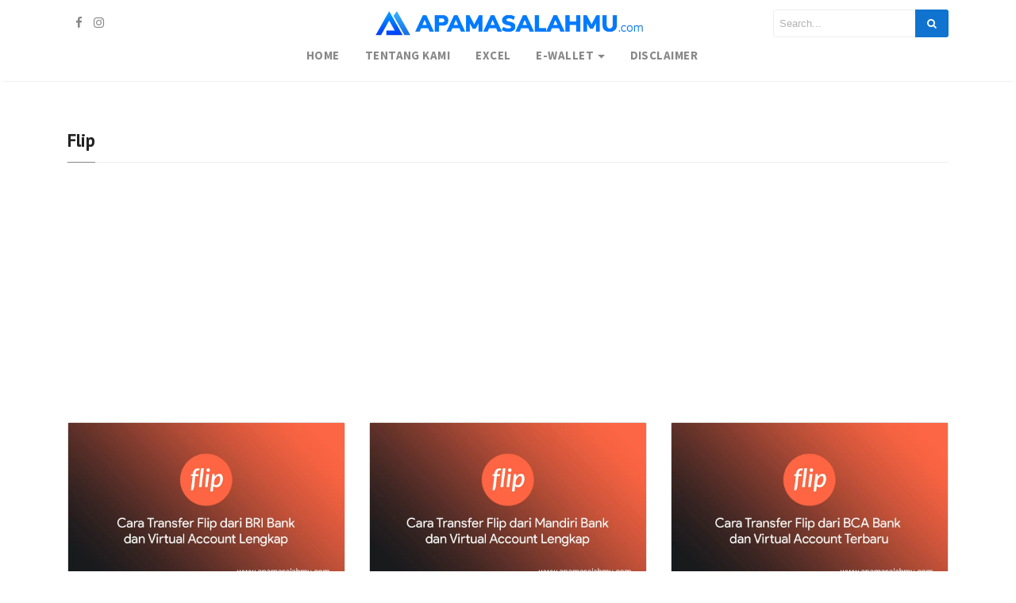

--- FILE ---
content_type: text/html; charset=UTF-8
request_url: https://www.apamasalahmu.com/tag/flip/
body_size: 14228
content:
<!DOCTYPE html>
<html lang="en-US" prefix="og: https://ogp.me/ns#">
<head>
<meta charset="UTF-8">
<meta name="viewport" content="width=device-width, initial-scale=1">
<link rel="pingback" href="https://www.apamasalahmu.com/xmlrpc.php">
   
    <style>
        #wpadminbar #wp-admin-bar-p404_free_top_button .ab-icon:before {
            content: "\f103";
            color: red;
            top: 2px;
        }
    </style>
	<style>img:is([sizes="auto" i], [sizes^="auto," i]) { contain-intrinsic-size: 3000px 1500px }</style>
	<meta name="description" content="Semua Solusi ada disini" />

<!-- Search Engine Optimization by Rank Math - https://rankmath.com/ -->
<title>flip Archives - Apa Masalahmu</title>
<meta name="robots" content="index, follow, max-snippet:-1, max-video-preview:-1, max-image-preview:large"/>
<link rel="canonical" href="https://www.apamasalahmu.com/tag/flip/" />
<meta property="og:locale" content="en_US" />
<meta property="og:type" content="article" />
<meta property="og:title" content="flip Archives - Apa Masalahmu" />
<meta property="og:url" content="https://www.apamasalahmu.com/tag/flip/" />
<meta property="og:site_name" content="Apa Masalahmu" />
<meta name="twitter:card" content="summary_large_image" />
<meta name="twitter:title" content="flip Archives - Apa Masalahmu" />
<meta name="twitter:label1" content="Posts" />
<meta name="twitter:data1" content="6" />
<script type="application/ld+json" class="rank-math-schema">{"@context":"https://schema.org","@graph":[{"@type":"Person","@id":"https://www.apamasalahmu.com/#person","name":"Apa Masalahmu","image":{"@type":"ImageObject","@id":"https://www.apamasalahmu.com/#logo","url":"https://apamasalahmu.com/wp-content/uploads/2021/01/cropped-logo-small.jpg","contentUrl":"https://apamasalahmu.com/wp-content/uploads/2021/01/cropped-logo-small.jpg","caption":"Apa Masalahmu","inLanguage":"en-US","width":"512","height":"512"}},{"@type":"WebSite","@id":"https://www.apamasalahmu.com/#website","url":"https://www.apamasalahmu.com","name":"Apa Masalahmu","publisher":{"@id":"https://www.apamasalahmu.com/#person"},"inLanguage":"en-US"},{"@type":"CollectionPage","@id":"https://www.apamasalahmu.com/tag/flip/#webpage","url":"https://www.apamasalahmu.com/tag/flip/","name":"flip Archives - Apa Masalahmu","isPartOf":{"@id":"https://www.apamasalahmu.com/#website"},"inLanguage":"en-US"}]}</script>
<!-- /Rank Math WordPress SEO plugin -->

<link rel='dns-prefetch' href='//maxcdn.bootstrapcdn.com' />
<link rel='dns-prefetch' href='//fonts.googleapis.com' />
<link rel="alternate" type="application/rss+xml" title="Apa Masalahmu &raquo; Feed" href="https://www.apamasalahmu.com/feed/" />
<link rel="alternate" type="application/rss+xml" title="Apa Masalahmu &raquo; Comments Feed" href="https://www.apamasalahmu.com/comments/feed/" />
<link rel="alternate" type="application/rss+xml" title="Apa Masalahmu &raquo; flip Tag Feed" href="https://www.apamasalahmu.com/tag/flip/feed/" />
<script type="text/javascript">
/* <![CDATA[ */
window._wpemojiSettings = {"baseUrl":"https:\/\/s.w.org\/images\/core\/emoji\/15.0.3\/72x72\/","ext":".png","svgUrl":"https:\/\/s.w.org\/images\/core\/emoji\/15.0.3\/svg\/","svgExt":".svg","source":{"concatemoji":"https:\/\/www.apamasalahmu.com\/wp-includes\/js\/wp-emoji-release.min.js?ver=6.7.4"}};
/*! This file is auto-generated */
!function(i,n){var o,s,e;function c(e){try{var t={supportTests:e,timestamp:(new Date).valueOf()};sessionStorage.setItem(o,JSON.stringify(t))}catch(e){}}function p(e,t,n){e.clearRect(0,0,e.canvas.width,e.canvas.height),e.fillText(t,0,0);var t=new Uint32Array(e.getImageData(0,0,e.canvas.width,e.canvas.height).data),r=(e.clearRect(0,0,e.canvas.width,e.canvas.height),e.fillText(n,0,0),new Uint32Array(e.getImageData(0,0,e.canvas.width,e.canvas.height).data));return t.every(function(e,t){return e===r[t]})}function u(e,t,n){switch(t){case"flag":return n(e,"\ud83c\udff3\ufe0f\u200d\u26a7\ufe0f","\ud83c\udff3\ufe0f\u200b\u26a7\ufe0f")?!1:!n(e,"\ud83c\uddfa\ud83c\uddf3","\ud83c\uddfa\u200b\ud83c\uddf3")&&!n(e,"\ud83c\udff4\udb40\udc67\udb40\udc62\udb40\udc65\udb40\udc6e\udb40\udc67\udb40\udc7f","\ud83c\udff4\u200b\udb40\udc67\u200b\udb40\udc62\u200b\udb40\udc65\u200b\udb40\udc6e\u200b\udb40\udc67\u200b\udb40\udc7f");case"emoji":return!n(e,"\ud83d\udc26\u200d\u2b1b","\ud83d\udc26\u200b\u2b1b")}return!1}function f(e,t,n){var r="undefined"!=typeof WorkerGlobalScope&&self instanceof WorkerGlobalScope?new OffscreenCanvas(300,150):i.createElement("canvas"),a=r.getContext("2d",{willReadFrequently:!0}),o=(a.textBaseline="top",a.font="600 32px Arial",{});return e.forEach(function(e){o[e]=t(a,e,n)}),o}function t(e){var t=i.createElement("script");t.src=e,t.defer=!0,i.head.appendChild(t)}"undefined"!=typeof Promise&&(o="wpEmojiSettingsSupports",s=["flag","emoji"],n.supports={everything:!0,everythingExceptFlag:!0},e=new Promise(function(e){i.addEventListener("DOMContentLoaded",e,{once:!0})}),new Promise(function(t){var n=function(){try{var e=JSON.parse(sessionStorage.getItem(o));if("object"==typeof e&&"number"==typeof e.timestamp&&(new Date).valueOf()<e.timestamp+604800&&"object"==typeof e.supportTests)return e.supportTests}catch(e){}return null}();if(!n){if("undefined"!=typeof Worker&&"undefined"!=typeof OffscreenCanvas&&"undefined"!=typeof URL&&URL.createObjectURL&&"undefined"!=typeof Blob)try{var e="postMessage("+f.toString()+"("+[JSON.stringify(s),u.toString(),p.toString()].join(",")+"));",r=new Blob([e],{type:"text/javascript"}),a=new Worker(URL.createObjectURL(r),{name:"wpTestEmojiSupports"});return void(a.onmessage=function(e){c(n=e.data),a.terminate(),t(n)})}catch(e){}c(n=f(s,u,p))}t(n)}).then(function(e){for(var t in e)n.supports[t]=e[t],n.supports.everything=n.supports.everything&&n.supports[t],"flag"!==t&&(n.supports.everythingExceptFlag=n.supports.everythingExceptFlag&&n.supports[t]);n.supports.everythingExceptFlag=n.supports.everythingExceptFlag&&!n.supports.flag,n.DOMReady=!1,n.readyCallback=function(){n.DOMReady=!0}}).then(function(){return e}).then(function(){var e;n.supports.everything||(n.readyCallback(),(e=n.source||{}).concatemoji?t(e.concatemoji):e.wpemoji&&e.twemoji&&(t(e.twemoji),t(e.wpemoji)))}))}((window,document),window._wpemojiSettings);
/* ]]> */
</script>
<style id='wp-emoji-styles-inline-css' type='text/css'>

	img.wp-smiley, img.emoji {
		display: inline !important;
		border: none !important;
		box-shadow: none !important;
		height: 1em !important;
		width: 1em !important;
		margin: 0 0.07em !important;
		vertical-align: -0.1em !important;
		background: none !important;
		padding: 0 !important;
	}
</style>
<link rel='stylesheet' id='wp-block-library-css' href='https://www.apamasalahmu.com/wp-includes/css/dist/block-library/style.min.css?ver=6.7.4' type='text/css' media='all' />
<style id='wp-block-library-theme-inline-css' type='text/css'>
.wp-block-audio :where(figcaption){color:#555;font-size:13px;text-align:center}.is-dark-theme .wp-block-audio :where(figcaption){color:#ffffffa6}.wp-block-audio{margin:0 0 1em}.wp-block-code{border:1px solid #ccc;border-radius:4px;font-family:Menlo,Consolas,monaco,monospace;padding:.8em 1em}.wp-block-embed :where(figcaption){color:#555;font-size:13px;text-align:center}.is-dark-theme .wp-block-embed :where(figcaption){color:#ffffffa6}.wp-block-embed{margin:0 0 1em}.blocks-gallery-caption{color:#555;font-size:13px;text-align:center}.is-dark-theme .blocks-gallery-caption{color:#ffffffa6}:root :where(.wp-block-image figcaption){color:#555;font-size:13px;text-align:center}.is-dark-theme :root :where(.wp-block-image figcaption){color:#ffffffa6}.wp-block-image{margin:0 0 1em}.wp-block-pullquote{border-bottom:4px solid;border-top:4px solid;color:currentColor;margin-bottom:1.75em}.wp-block-pullquote cite,.wp-block-pullquote footer,.wp-block-pullquote__citation{color:currentColor;font-size:.8125em;font-style:normal;text-transform:uppercase}.wp-block-quote{border-left:.25em solid;margin:0 0 1.75em;padding-left:1em}.wp-block-quote cite,.wp-block-quote footer{color:currentColor;font-size:.8125em;font-style:normal;position:relative}.wp-block-quote:where(.has-text-align-right){border-left:none;border-right:.25em solid;padding-left:0;padding-right:1em}.wp-block-quote:where(.has-text-align-center){border:none;padding-left:0}.wp-block-quote.is-large,.wp-block-quote.is-style-large,.wp-block-quote:where(.is-style-plain){border:none}.wp-block-search .wp-block-search__label{font-weight:700}.wp-block-search__button{border:1px solid #ccc;padding:.375em .625em}:where(.wp-block-group.has-background){padding:1.25em 2.375em}.wp-block-separator.has-css-opacity{opacity:.4}.wp-block-separator{border:none;border-bottom:2px solid;margin-left:auto;margin-right:auto}.wp-block-separator.has-alpha-channel-opacity{opacity:1}.wp-block-separator:not(.is-style-wide):not(.is-style-dots){width:100px}.wp-block-separator.has-background:not(.is-style-dots){border-bottom:none;height:1px}.wp-block-separator.has-background:not(.is-style-wide):not(.is-style-dots){height:2px}.wp-block-table{margin:0 0 1em}.wp-block-table td,.wp-block-table th{word-break:normal}.wp-block-table :where(figcaption){color:#555;font-size:13px;text-align:center}.is-dark-theme .wp-block-table :where(figcaption){color:#ffffffa6}.wp-block-video :where(figcaption){color:#555;font-size:13px;text-align:center}.is-dark-theme .wp-block-video :where(figcaption){color:#ffffffa6}.wp-block-video{margin:0 0 1em}:root :where(.wp-block-template-part.has-background){margin-bottom:0;margin-top:0;padding:1.25em 2.375em}
</style>
<style id='classic-theme-styles-inline-css' type='text/css'>
/*! This file is auto-generated */
.wp-block-button__link{color:#fff;background-color:#32373c;border-radius:9999px;box-shadow:none;text-decoration:none;padding:calc(.667em + 2px) calc(1.333em + 2px);font-size:1.125em}.wp-block-file__button{background:#32373c;color:#fff;text-decoration:none}
</style>
<style id='global-styles-inline-css' type='text/css'>
:root{--wp--preset--aspect-ratio--square: 1;--wp--preset--aspect-ratio--4-3: 4/3;--wp--preset--aspect-ratio--3-4: 3/4;--wp--preset--aspect-ratio--3-2: 3/2;--wp--preset--aspect-ratio--2-3: 2/3;--wp--preset--aspect-ratio--16-9: 16/9;--wp--preset--aspect-ratio--9-16: 9/16;--wp--preset--color--black: #000000;--wp--preset--color--cyan-bluish-gray: #abb8c3;--wp--preset--color--white: #ffffff;--wp--preset--color--pale-pink: #f78da7;--wp--preset--color--vivid-red: #cf2e2e;--wp--preset--color--luminous-vivid-orange: #ff6900;--wp--preset--color--luminous-vivid-amber: #fcb900;--wp--preset--color--light-green-cyan: #7bdcb5;--wp--preset--color--vivid-green-cyan: #00d084;--wp--preset--color--pale-cyan-blue: #8ed1fc;--wp--preset--color--vivid-cyan-blue: #0693e3;--wp--preset--color--vivid-purple: #9b51e0;--wp--preset--gradient--vivid-cyan-blue-to-vivid-purple: linear-gradient(135deg,rgba(6,147,227,1) 0%,rgb(155,81,224) 100%);--wp--preset--gradient--light-green-cyan-to-vivid-green-cyan: linear-gradient(135deg,rgb(122,220,180) 0%,rgb(0,208,130) 100%);--wp--preset--gradient--luminous-vivid-amber-to-luminous-vivid-orange: linear-gradient(135deg,rgba(252,185,0,1) 0%,rgba(255,105,0,1) 100%);--wp--preset--gradient--luminous-vivid-orange-to-vivid-red: linear-gradient(135deg,rgba(255,105,0,1) 0%,rgb(207,46,46) 100%);--wp--preset--gradient--very-light-gray-to-cyan-bluish-gray: linear-gradient(135deg,rgb(238,238,238) 0%,rgb(169,184,195) 100%);--wp--preset--gradient--cool-to-warm-spectrum: linear-gradient(135deg,rgb(74,234,220) 0%,rgb(151,120,209) 20%,rgb(207,42,186) 40%,rgb(238,44,130) 60%,rgb(251,105,98) 80%,rgb(254,248,76) 100%);--wp--preset--gradient--blush-light-purple: linear-gradient(135deg,rgb(255,206,236) 0%,rgb(152,150,240) 100%);--wp--preset--gradient--blush-bordeaux: linear-gradient(135deg,rgb(254,205,165) 0%,rgb(254,45,45) 50%,rgb(107,0,62) 100%);--wp--preset--gradient--luminous-dusk: linear-gradient(135deg,rgb(255,203,112) 0%,rgb(199,81,192) 50%,rgb(65,88,208) 100%);--wp--preset--gradient--pale-ocean: linear-gradient(135deg,rgb(255,245,203) 0%,rgb(182,227,212) 50%,rgb(51,167,181) 100%);--wp--preset--gradient--electric-grass: linear-gradient(135deg,rgb(202,248,128) 0%,rgb(113,206,126) 100%);--wp--preset--gradient--midnight: linear-gradient(135deg,rgb(2,3,129) 0%,rgb(40,116,252) 100%);--wp--preset--font-size--small: 13px;--wp--preset--font-size--medium: 20px;--wp--preset--font-size--large: 36px;--wp--preset--font-size--x-large: 42px;--wp--preset--spacing--20: 0.44rem;--wp--preset--spacing--30: 0.67rem;--wp--preset--spacing--40: 1rem;--wp--preset--spacing--50: 1.5rem;--wp--preset--spacing--60: 2.25rem;--wp--preset--spacing--70: 3.38rem;--wp--preset--spacing--80: 5.06rem;--wp--preset--shadow--natural: 6px 6px 9px rgba(0, 0, 0, 0.2);--wp--preset--shadow--deep: 12px 12px 50px rgba(0, 0, 0, 0.4);--wp--preset--shadow--sharp: 6px 6px 0px rgba(0, 0, 0, 0.2);--wp--preset--shadow--outlined: 6px 6px 0px -3px rgba(255, 255, 255, 1), 6px 6px rgba(0, 0, 0, 1);--wp--preset--shadow--crisp: 6px 6px 0px rgba(0, 0, 0, 1);}:where(.is-layout-flex){gap: 0.5em;}:where(.is-layout-grid){gap: 0.5em;}body .is-layout-flex{display: flex;}.is-layout-flex{flex-wrap: wrap;align-items: center;}.is-layout-flex > :is(*, div){margin: 0;}body .is-layout-grid{display: grid;}.is-layout-grid > :is(*, div){margin: 0;}:where(.wp-block-columns.is-layout-flex){gap: 2em;}:where(.wp-block-columns.is-layout-grid){gap: 2em;}:where(.wp-block-post-template.is-layout-flex){gap: 1.25em;}:where(.wp-block-post-template.is-layout-grid){gap: 1.25em;}.has-black-color{color: var(--wp--preset--color--black) !important;}.has-cyan-bluish-gray-color{color: var(--wp--preset--color--cyan-bluish-gray) !important;}.has-white-color{color: var(--wp--preset--color--white) !important;}.has-pale-pink-color{color: var(--wp--preset--color--pale-pink) !important;}.has-vivid-red-color{color: var(--wp--preset--color--vivid-red) !important;}.has-luminous-vivid-orange-color{color: var(--wp--preset--color--luminous-vivid-orange) !important;}.has-luminous-vivid-amber-color{color: var(--wp--preset--color--luminous-vivid-amber) !important;}.has-light-green-cyan-color{color: var(--wp--preset--color--light-green-cyan) !important;}.has-vivid-green-cyan-color{color: var(--wp--preset--color--vivid-green-cyan) !important;}.has-pale-cyan-blue-color{color: var(--wp--preset--color--pale-cyan-blue) !important;}.has-vivid-cyan-blue-color{color: var(--wp--preset--color--vivid-cyan-blue) !important;}.has-vivid-purple-color{color: var(--wp--preset--color--vivid-purple) !important;}.has-black-background-color{background-color: var(--wp--preset--color--black) !important;}.has-cyan-bluish-gray-background-color{background-color: var(--wp--preset--color--cyan-bluish-gray) !important;}.has-white-background-color{background-color: var(--wp--preset--color--white) !important;}.has-pale-pink-background-color{background-color: var(--wp--preset--color--pale-pink) !important;}.has-vivid-red-background-color{background-color: var(--wp--preset--color--vivid-red) !important;}.has-luminous-vivid-orange-background-color{background-color: var(--wp--preset--color--luminous-vivid-orange) !important;}.has-luminous-vivid-amber-background-color{background-color: var(--wp--preset--color--luminous-vivid-amber) !important;}.has-light-green-cyan-background-color{background-color: var(--wp--preset--color--light-green-cyan) !important;}.has-vivid-green-cyan-background-color{background-color: var(--wp--preset--color--vivid-green-cyan) !important;}.has-pale-cyan-blue-background-color{background-color: var(--wp--preset--color--pale-cyan-blue) !important;}.has-vivid-cyan-blue-background-color{background-color: var(--wp--preset--color--vivid-cyan-blue) !important;}.has-vivid-purple-background-color{background-color: var(--wp--preset--color--vivid-purple) !important;}.has-black-border-color{border-color: var(--wp--preset--color--black) !important;}.has-cyan-bluish-gray-border-color{border-color: var(--wp--preset--color--cyan-bluish-gray) !important;}.has-white-border-color{border-color: var(--wp--preset--color--white) !important;}.has-pale-pink-border-color{border-color: var(--wp--preset--color--pale-pink) !important;}.has-vivid-red-border-color{border-color: var(--wp--preset--color--vivid-red) !important;}.has-luminous-vivid-orange-border-color{border-color: var(--wp--preset--color--luminous-vivid-orange) !important;}.has-luminous-vivid-amber-border-color{border-color: var(--wp--preset--color--luminous-vivid-amber) !important;}.has-light-green-cyan-border-color{border-color: var(--wp--preset--color--light-green-cyan) !important;}.has-vivid-green-cyan-border-color{border-color: var(--wp--preset--color--vivid-green-cyan) !important;}.has-pale-cyan-blue-border-color{border-color: var(--wp--preset--color--pale-cyan-blue) !important;}.has-vivid-cyan-blue-border-color{border-color: var(--wp--preset--color--vivid-cyan-blue) !important;}.has-vivid-purple-border-color{border-color: var(--wp--preset--color--vivid-purple) !important;}.has-vivid-cyan-blue-to-vivid-purple-gradient-background{background: var(--wp--preset--gradient--vivid-cyan-blue-to-vivid-purple) !important;}.has-light-green-cyan-to-vivid-green-cyan-gradient-background{background: var(--wp--preset--gradient--light-green-cyan-to-vivid-green-cyan) !important;}.has-luminous-vivid-amber-to-luminous-vivid-orange-gradient-background{background: var(--wp--preset--gradient--luminous-vivid-amber-to-luminous-vivid-orange) !important;}.has-luminous-vivid-orange-to-vivid-red-gradient-background{background: var(--wp--preset--gradient--luminous-vivid-orange-to-vivid-red) !important;}.has-very-light-gray-to-cyan-bluish-gray-gradient-background{background: var(--wp--preset--gradient--very-light-gray-to-cyan-bluish-gray) !important;}.has-cool-to-warm-spectrum-gradient-background{background: var(--wp--preset--gradient--cool-to-warm-spectrum) !important;}.has-blush-light-purple-gradient-background{background: var(--wp--preset--gradient--blush-light-purple) !important;}.has-blush-bordeaux-gradient-background{background: var(--wp--preset--gradient--blush-bordeaux) !important;}.has-luminous-dusk-gradient-background{background: var(--wp--preset--gradient--luminous-dusk) !important;}.has-pale-ocean-gradient-background{background: var(--wp--preset--gradient--pale-ocean) !important;}.has-electric-grass-gradient-background{background: var(--wp--preset--gradient--electric-grass) !important;}.has-midnight-gradient-background{background: var(--wp--preset--gradient--midnight) !important;}.has-small-font-size{font-size: var(--wp--preset--font-size--small) !important;}.has-medium-font-size{font-size: var(--wp--preset--font-size--medium) !important;}.has-large-font-size{font-size: var(--wp--preset--font-size--large) !important;}.has-x-large-font-size{font-size: var(--wp--preset--font-size--x-large) !important;}
:where(.wp-block-post-template.is-layout-flex){gap: 1.25em;}:where(.wp-block-post-template.is-layout-grid){gap: 1.25em;}
:where(.wp-block-columns.is-layout-flex){gap: 2em;}:where(.wp-block-columns.is-layout-grid){gap: 2em;}
:root :where(.wp-block-pullquote){font-size: 1.5em;line-height: 1.6;}
</style>
<link rel='stylesheet' id='toc-screen-css' href='https://www.apamasalahmu.com/wp-content/plugins/table-of-contents-plus/screen.min.css?ver=2411.1' type='text/css' media='all' />
<link rel='stylesheet' id='bootstrap4-css' href='https://www.apamasalahmu.com/wp-content/themes/mediumish/assets/css/bootstrap.min.css' type='text/css' media='all' />
<link rel='stylesheet' id='fontawesome-css' href='https://maxcdn.bootstrapcdn.com/font-awesome/4.7.0/css/font-awesome.min.css' type='text/css' media='all' />
<link rel='stylesheet' id='mediumish-style-css' href='https://www.apamasalahmu.com/wp-content/themes/mediumish/style.css?ver=1.0.50' type='text/css' media='all' />
<link rel='stylesheet' id='a0d4e2dc8fedffc1f32aef64fdab6532-css' href='//fonts.googleapis.com/css?family=PT+Sans:regular' type='text/css' media='all' />
<link rel='stylesheet' id='50a13ad9a4c45e05454875855874ccb7-css' href='//fonts.googleapis.com/css?family=PT+Sans:700' type='text/css' media='all' />
<link rel='stylesheet' id='1f3024ccaab2a997012f095d6873946e-css' href='//fonts.googleapis.com/css?family=Source+Sans+Pro:700' type='text/css' media='all' />
<link rel='stylesheet' id='f5bc3b56cb236f484d9a38537bb413b1-css' href='//fonts.googleapis.com/css?family=Merriweather' type='text/css' media='all' />
<link rel='stylesheet' id='mediumish_no-kirki-css' href='https://www.apamasalahmu.com/wp-content/themes/mediumish/style.css' type='text/css' media='all' />
<style id='mediumish_no-kirki-inline-css' type='text/css'>
.btn-simple{background-color:#0f73cf;border-color:#0f73cf;}.article-post a:not(.wp-block-button__link), .post .btn.follow, .post .post-top-meta .author-description a, article.page a:not(.wp-block-button__link), .alertbar a{color:#0f73cf;}.post .btn.follow, .alertbar input[type="submit"]{border-color:#0f73cf;}blockquote{border-color:#0f73cf;}.entry-content input[type=submit], .alertbar input[type="submit"]{background-color:#0f73cf;border-color:#0f73cf;}p.sharecolour{color:#999999;}.shareitnow ul li a svg, .shareitnow a{fill:#b3b3b3;}.shareitnow li a{color:#b3b3b3;border-color:#d2d2d2;}#comments a{color:#1C9963;}.comment-form input.submit{background-color:#1C9963;border-color:#1C9963;}footer.footer a{color:#1C9963;}body{font-family:PT Sans;font-weight:400;font-size:15px;line-height:1.5;color:#5f636d;}.h1,.h2,.h3,.h4,.h5,.h6,h1,h2,h3,h4,h5,h6{font-family:PT Sans;font-weight:700;color:#222;}.carousel-excerpt .title{font-family:;font-weight:700;font-size:1.5em;line-height:1.2;color:#ffffff;text-transform:none;letter-spacing:0;}.carousel-excerpt .fontlight{font-family:;font-weight:400;font-size:18px;line-height:1.4;color:#ffffff;letter-spacing:0;}.mediumnavigation .navbar-brand{font-family:-apple-system, BlinkMacSystemFont, &quot;Segoe UI&quot;, Roboto, Oxygen-Sans, Ubuntu, Cantarell, &quot;Helvetica Neue&quot;, sans-serif;font-weight:;font-size:26px;letter-spacing:0px;font-backup:;font-style:normal;}.navbar .nav-link{font-family:Source Sans Pro;font-size:15px;font-weight:700;letter-spacing:0.03em;text-transform:uppercase;}.article-post{font-family:Merriweather;line-height:1.8;color:#222222;font-size:1.2em;}.mainheading h1.posttitle, h1.entry-title{font-family:;line-height:1.1;color:#222222;font-size:3.4em;}.entry-content.page-content{font-family:;line-height:1.7;color:;font-size:1.2em;}.mediumnavigation, .dropdown-menu, .dropdown-item{background-color:rgba(255,255,255,.97);}.mediumnavigation, .mediumnavigation a, .navbar-light .navbar-nav .nav-link{color:#888;}.navbar-light .navbar-brand{color:#111111;}.navbar-light .navbar-brand:hover{color:#0f73cf;}.customarea .btn.follow{border-color:#0f73cf;color:#0f73cf;}.search-form .search-submit{background-color:#0f73cf;}.search-form .search-field{border-color:#eeeeee;}.search-form .search-submit .fa{color:#ffffff;}.search-form .search-field, .search-form .search-field::placeholder{color:#b2b2b2;}@media (max-width: 767px){.navbar-collapse{background-color:rgba(255,255,255,.97);}}
</style>
<script type="text/javascript" src="https://www.apamasalahmu.com/wp-includes/js/jquery/jquery.min.js?ver=3.7.1" id="jquery-core-js"></script>
<script type="text/javascript" src="https://www.apamasalahmu.com/wp-includes/js/jquery/jquery-migrate.min.js?ver=3.4.1" id="jquery-migrate-js"></script>
<link rel="https://api.w.org/" href="https://www.apamasalahmu.com/wp-json/" /><link rel="alternate" title="JSON" type="application/json" href="https://www.apamasalahmu.com/wp-json/wp/v2/tags/33" /><link rel="EditURI" type="application/rsd+xml" title="RSD" href="https://www.apamasalahmu.com/xmlrpc.php?rsd" />
<meta name="generator" content="WordPress 6.7.4" />
<script>document.createElement( "picture" );if(!window.HTMLPictureElement && document.addEventListener) {window.addEventListener("DOMContentLoaded", function() {var s = document.createElement("script");s.src = "https://www.apamasalahmu.com/wp-content/plugins/webp-express/js/picturefill.min.js";document.body.appendChild(s);});}</script><link rel="icon" href="https://www.apamasalahmu.com/wp-content/uploads/2021/01/cropped-logo-small-32x32.jpg" sizes="32x32" />
<link rel="icon" href="https://www.apamasalahmu.com/wp-content/uploads/2021/01/cropped-logo-small-192x192.jpg" sizes="192x192" />
<link rel="apple-touch-icon" href="https://www.apamasalahmu.com/wp-content/uploads/2021/01/cropped-logo-small-180x180.jpg" />
<meta name="msapplication-TileImage" content="https://www.apamasalahmu.com/wp-content/uploads/2021/01/cropped-logo-small-270x270.jpg" />
<!-- Iklan -->
<script async src="https://pagead2.googlesyndication.com/pagead/js/adsbygoogle.js?client=ca-pub-2193238133117958" crossorigin="anonymous"></script>
<!-- Histats.com  START  (aync)-->
<script type="text/javascript">var _Hasync= _Hasync|| [];
_Hasync.push(['Histats.start', '1,4479037,4,0,0,0,00010000']);
_Hasync.push(['Histats.fasi', '1']);
_Hasync.push(['Histats.track_hits', '']);
(function() {
var hs = document.createElement('script'); hs.type = 'text/javascript'; hs.async = true;
hs.src = ('//s10.histats.com/js15_as.js');
(document.getElementsByTagName('head')[0] || document.getElementsByTagName('body')[0]).appendChild(hs);
})();</script>
<noscript><a href="/" target="_blank"><img  src="//sstatic1.histats.com/0.gif?4479037&101" alt="counter hit make" border="0"></a></noscript>
<!-- Histats.com  END  -->
<script async src="https://securepubads.g.doubleclick.net/tag/js/gpt.js"></script>
<script>
  window.googletag = window.googletag || {cmd: []};
  googletag.cmd.push(function() {
    googletag.defineSlot('/22666514292/FLOATINGADS1', [300, 250], 'div-gpt-ad-1640662368062-0').addService(googletag.pubads());
    googletag.pubads().enableSingleRequest();
    googletag.enableServices();
  });
</script><noscript><style id="rocket-lazyload-nojs-css">.rll-youtube-player, [data-lazy-src]{display:none !important;}</style></noscript>
</head> 
    
<body class="archive tag tag-flip tag-33 wp-embed-responsive"> 

        
<style>
    </style>

        
<header class="navbar-light bg-white fixed-top mediumnavigation">

    <div class="container">

        <!-- Begin Logo --> 
        <div class="row justify-content-center align-items-center brandrow">
            
            <div class="col-lg-4 col-md-4 col-xs-12 hidden-xs-down customarea">

            

                            <a target="_blank" href="https://www.facebook.com/Apa-Masalahmu-106201784730081/"> <i class="fa fa-facebook social"></i></a>
                            <a target="_blank" href="https://www.instagram.com/apamasalahmuid/"> <i class="fa fa-instagram social"></i></a>
            
            </div>

            <div class="col-lg-4 col-md-4  col-xs-12 text-center logoarea">
                                     <a class="blog-logo" href='https://www.apamasalahmu.com/' rel='home'><img src='https://apamasalahmu.com/wp-content/uploads/2020/12/header-logo.png' alt='Apa Masalahmu'></a>
                                </div>

            <div class="col-lg-4 col-md-4 mr-auto col-xs-12 text-right searcharea">
                                        
                        <form role="search" method="get" class="search-form" action="https://www.apamasalahmu.com/">
<input type="hidden" name="post_type" value="post">
<input type="search" class="search-field"
placeholder="Search..."
value="" name="s"
title="Search for:" />
<button type="submit" class="search-submit">
<i class="fa fa-search"></i>   
</button>
</form>                        
                            </div>
                    
        </div>
        <!-- End Logo --> 

        <div class="navarea">
       
        <nav class="navbar navbar-toggleable-sm">
            <button class="navbar-toggler navbar-toggler-right" type="button" data-toggle="collapse" data-target="#bs4navbar" aria-controls="bs4navbar" aria-expanded="false" aria-label="Toggle navigation"> 
                <span class="navbar-toggler-icon"></span> 
            </button>  
                <div id="bs4navbar" class="collapse navbar-collapse"><ul id="menu-menu-utama" class="navbar-nav col-md-12 justify-content-center"><li id="menu-item-299" class="menu-item menu-item-type-custom menu-item-object-custom menu-item-299 nav-item"><a href="https://apamasalahmu.com" class="nav-link">Home</a><li id="menu-item-582" class="menu-item menu-item-type-post_type menu-item-object-page menu-item-582 nav-item"><a href="https://www.apamasalahmu.com/tentang-kami/" class="nav-link">Tentang Kami</a><li id="menu-item-296" class="menu-item menu-item-type-taxonomy menu-item-object-category menu-item-296 nav-item"><a href="https://www.apamasalahmu.com/category/excel/" class="nav-link">Excel</a><li id="menu-item-652" class="menu-item menu-item-type-taxonomy menu-item-object-category menu-item-has-children menu-item-652 nav-item dropdown"><a href="https://www.apamasalahmu.com/category/ewallet/" class="nav-link dropdown-toggle">E-Wallet</a>
<div class="dropdown-menu">
<a href="https://www.apamasalahmu.com/category/ovo/" class="dropdown-item">OVO</a><a href="https://www.apamasalahmu.com/category/gopay/" class="dropdown-item">Gopay</a><a href="https://www.apamasalahmu.com/category/dana/" class="dropdown-item">Dana</a><a href="https://www.apamasalahmu.com/category/flip/" class="dropdown-item">Flip</a></div>
<li id="menu-item-583" class="menu-item menu-item-type-post_type menu-item-object-page menu-item-583 nav-item"><a href="https://www.apamasalahmu.com/disclaimer/" class="nav-link">Disclaimer</a></ul></div>        </nav>
        
        </div>
            
    </div>

</header>
        
       
        <!-- Begin site-content
		================================================== -->         
        <div class="site-content">
<div class="container">
    
    <section class="recent-posts"> 
        <div class="section-title"> 
            <h5 class="font400 mb-4"></h5>
            <h2><span>flip</span></h2> 
        </div>
        
                
         <div class="row listrecent h-100">                
            <!-- begin post -->                             
                            <div class="col-md-6 col-lg-4 grid-item">
                    
    <div class="card post postbox_default h-100">
        <a class="postbox_default_thumbnail" href="https://www.apamasalahmu.com/cara-transfer-flip-dari-bri-lengkap/" alt="2 Cara Transfer Flip dari BRI Bank dan Virtual Account Lengkap 2022">
        <picture><source srcset="https://www.apamasalahmu.com/wp-content/uploads/2022/06/5-1.jpg.webp 1000w, https://www.apamasalahmu.com/wp-content/uploads/2022/06/5-1-300x180.jpg.webp 300w, https://www.apamasalahmu.com/wp-content/uploads/2022/06/5-1-768x461.jpg.webp 768w" sizes="(max-width: 1000px) 100vw, 1000px" type="image/webp"><img width="1000" height="600" src="https://www.apamasalahmu.com/wp-content/uploads/2022/06/5-1.jpg" class="attachment-size-medium size-size-medium wp-post-image webpexpress-processed" alt="Cara Transfer Flip dari BRI Bank dan Virtual Account" decoding="async" fetchpriority="high" srcset="https://www.apamasalahmu.com/wp-content/uploads/2022/06/5-1.jpg 1000w, https://www.apamasalahmu.com/wp-content/uploads/2022/06/5-1-300x180.jpg 300w, https://www.apamasalahmu.com/wp-content/uploads/2022/06/5-1-768x461.jpg 768w" sizes="(max-width: 1000px) 100vw, 1000px"></picture>    </a>
    <div class="card-block  d-flex flex-column">
    <h2 class="card-title"><a href="https://www.apamasalahmu.com/cara-transfer-flip-dari-bri-lengkap/">2 Cara Transfer Flip dari BRI Bank dan Virtual Account Lengkap 2022</a></h2>
    <span class="card-text">Transfer Flip dari BRI mungkin banyak di cari oleh pengguna BRI, terutama bagi mereka yang sering melakukan transaksi antar bank, karena...</span>
    <div class="metafooter mt-auto"> 
    <div class="wrapfooter">
    <span class="meta-footer-thumb"> 
    <a href="https://www.apamasalahmu.com/author/apamasalahmu/">
    <img alt='' src='https://secure.gravatar.com/avatar/8d2aa19e31f2fa59ff859cf0fed6c220?s=40&#038;r=g' srcset='https://secure.gravatar.com/avatar/8d2aa19e31f2fa59ff859cf0fed6c220?s=80&#038;r=g 2x' class='avatar avatar-40 photo author-thumb' height='40' width='40' decoding='async'/>
    </a>
    </span>    
    <span class="author-meta"> 
        <span class="post-name"><a href="https://www.apamasalahmu.com/author/apamasalahmu/">Apa Masalahmu</a></span><br> 
        <span class="post-date">Jul 3, 2022</span>
        <span class="dot"></span>
        <span class="readingtime">2 min read</span> 
    </span> 
    <span class="post-read-more">
    <a href="https://www.apamasalahmu.com/cara-transfer-flip-dari-bri-lengkap/" title="Read Story">
    <svg class="svgIcon-use" width="25" height="25" viewBox="0 0 25 25">
        <path d="M19 6c0-1.1-.9-2-2-2H8c-1.1 0-2 .9-2 2v14.66h.012c.01.103.045.204.12.285a.5.5 0 0 0 .706.03L12.5 16.85l5.662 4.126a.508.508 0 0 0 .708-.03.5.5 0 0 0 .118-.285H19V6zm-6.838 9.97L7 19.636V6c0-.55.45-1 1-1h9c.55 0 1 .45 1 1v13.637l-5.162-3.668a.49.49 0 0 0-.676 0z" fill-rule="evenodd"></path>
    </svg>
    </a>
    </span> 
    </div>                                             
    </div>
    </div>
    </div>                </div>            
                            <div class="col-md-6 col-lg-4 grid-item">
                    
    <div class="card post postbox_default h-100">
        <a class="postbox_default_thumbnail" href="https://www.apamasalahmu.com/cara-transfer-flip-dari-mandiri-lengkap/" alt="2 Cara Transfer Flip dari Mandiri Bank dan Virtual Account Lengkap 2022">
        <picture><source srcset="https://www.apamasalahmu.com/wp-content/uploads/2022/06/4.jpg.webp 1000w, https://www.apamasalahmu.com/wp-content/uploads/2022/06/4-300x180.jpg.webp 300w, https://www.apamasalahmu.com/wp-content/uploads/2022/06/4-768x461.jpg.webp 768w" sizes="(max-width: 1000px) 100vw, 1000px" type="image/webp"><img width="1000" height="600" src="https://www.apamasalahmu.com/wp-content/uploads/2022/06/4.jpg" class="attachment-size-medium size-size-medium wp-post-image webpexpress-processed" alt="Cara Transfer Flip dari Mandiri Bank dan Virtual Account Lengkap" decoding="async" srcset="https://www.apamasalahmu.com/wp-content/uploads/2022/06/4.jpg 1000w, https://www.apamasalahmu.com/wp-content/uploads/2022/06/4-300x180.jpg 300w, https://www.apamasalahmu.com/wp-content/uploads/2022/06/4-768x461.jpg 768w" sizes="(max-width: 1000px) 100vw, 1000px"></picture>    </a>
    <div class="card-block  d-flex flex-column">
    <h2 class="card-title"><a href="https://www.apamasalahmu.com/cara-transfer-flip-dari-mandiri-lengkap/">2 Cara Transfer Flip dari Mandiri Bank dan Virtual Account Lengkap 2022</a></h2>
    <span class="card-text">Transfer Flip dari Mandiri wajib di ketahui bagi pengguna atm mandiri terkhusus bagi mereka yang sering menggunakan mobile banking untuk bertransaksi,...</span>
    <div class="metafooter mt-auto"> 
    <div class="wrapfooter">
    <span class="meta-footer-thumb"> 
    <a href="https://www.apamasalahmu.com/author/apamasalahmu/">
    <img alt='' src='https://secure.gravatar.com/avatar/8d2aa19e31f2fa59ff859cf0fed6c220?s=40&#038;r=g' srcset='https://secure.gravatar.com/avatar/8d2aa19e31f2fa59ff859cf0fed6c220?s=80&#038;r=g 2x' class='avatar avatar-40 photo author-thumb' height='40' width='40' loading='lazy' decoding='async'/>
    </a>
    </span>    
    <span class="author-meta"> 
        <span class="post-name"><a href="https://www.apamasalahmu.com/author/apamasalahmu/">Apa Masalahmu</a></span><br> 
        <span class="post-date">Jun 27, 2022</span>
        <span class="dot"></span>
        <span class="readingtime">2 min read</span> 
    </span> 
    <span class="post-read-more">
    <a href="https://www.apamasalahmu.com/cara-transfer-flip-dari-mandiri-lengkap/" title="Read Story">
    <svg class="svgIcon-use" width="25" height="25" viewBox="0 0 25 25">
        <path d="M19 6c0-1.1-.9-2-2-2H8c-1.1 0-2 .9-2 2v14.66h.012c.01.103.045.204.12.285a.5.5 0 0 0 .706.03L12.5 16.85l5.662 4.126a.508.508 0 0 0 .708-.03.5.5 0 0 0 .118-.285H19V6zm-6.838 9.97L7 19.636V6c0-.55.45-1 1-1h9c.55 0 1 .45 1 1v13.637l-5.162-3.668a.49.49 0 0 0-.676 0z" fill-rule="evenodd"></path>
    </svg>
    </a>
    </span> 
    </div>                                             
    </div>
    </div>
    </div>                </div>            
                            <div class="col-md-6 col-lg-4 grid-item">
                    
    <div class="card post postbox_default h-100">
        <a class="postbox_default_thumbnail" href="https://www.apamasalahmu.com/cara-transfer-flip-dari-bca-lengkap/" alt="2 Cara Transfer Flip dari BCA Bank dan Virtual Account Lengkap 2022">
        <picture><source srcset="https://www.apamasalahmu.com/wp-content/uploads/2022/06/3.jpg.webp 1000w, https://www.apamasalahmu.com/wp-content/uploads/2022/06/3-300x180.jpg.webp 300w, https://www.apamasalahmu.com/wp-content/uploads/2022/06/3-768x461.jpg.webp 768w" sizes="auto, (max-width: 1000px) 100vw, 1000px" type="image/webp"><img width="1000" height="600" src="https://www.apamasalahmu.com/wp-content/uploads/2022/06/3.jpg" class="attachment-size-medium size-size-medium wp-post-image webpexpress-processed" alt="Cara Transfer Flip dari BCA Bank dan Virtual Account Lengkap" decoding="async" loading="lazy" srcset="https://www.apamasalahmu.com/wp-content/uploads/2022/06/3.jpg 1000w, https://www.apamasalahmu.com/wp-content/uploads/2022/06/3-300x180.jpg 300w, https://www.apamasalahmu.com/wp-content/uploads/2022/06/3-768x461.jpg 768w" sizes="auto, (max-width: 1000px) 100vw, 1000px"></picture>    </a>
    <div class="card-block  d-flex flex-column">
    <h2 class="card-title"><a href="https://www.apamasalahmu.com/cara-transfer-flip-dari-bca-lengkap/">2 Cara Transfer Flip dari BCA Bank dan Virtual Account Lengkap 2022</a></h2>
    <span class="card-text">Transfer Flip dari BCA wajib di ketahui bagi pengguna atm bca terkhusus bagi mereka yang sering menggunakan mobile banking untuk bertransaksi,...</span>
    <div class="metafooter mt-auto"> 
    <div class="wrapfooter">
    <span class="meta-footer-thumb"> 
    <a href="https://www.apamasalahmu.com/author/apamasalahmu/">
    <img alt='' src='https://secure.gravatar.com/avatar/8d2aa19e31f2fa59ff859cf0fed6c220?s=40&#038;r=g' srcset='https://secure.gravatar.com/avatar/8d2aa19e31f2fa59ff859cf0fed6c220?s=80&#038;r=g 2x' class='avatar avatar-40 photo author-thumb' height='40' width='40' loading='lazy' decoding='async'/>
    </a>
    </span>    
    <span class="author-meta"> 
        <span class="post-name"><a href="https://www.apamasalahmu.com/author/apamasalahmu/">Apa Masalahmu</a></span><br> 
        <span class="post-date">Jun 24, 2022</span>
        <span class="dot"></span>
        <span class="readingtime">2 min read</span> 
    </span> 
    <span class="post-read-more">
    <a href="https://www.apamasalahmu.com/cara-transfer-flip-dari-bca-lengkap/" title="Read Story">
    <svg class="svgIcon-use" width="25" height="25" viewBox="0 0 25 25">
        <path d="M19 6c0-1.1-.9-2-2-2H8c-1.1 0-2 .9-2 2v14.66h.012c.01.103.045.204.12.285a.5.5 0 0 0 .706.03L12.5 16.85l5.662 4.126a.508.508 0 0 0 .708-.03.5.5 0 0 0 .118-.285H19V6zm-6.838 9.97L7 19.636V6c0-.55.45-1 1-1h9c.55 0 1 .45 1 1v13.637l-5.162-3.668a.49.49 0 0 0-.676 0z" fill-rule="evenodd"></path>
    </svg>
    </a>
    </span> 
    </div>                                             
    </div>
    </div>
    </div>                </div>            
                            <div class="col-md-6 col-lg-4 grid-item">
                    
    <div class="card post postbox_default h-100">
        <a class="postbox_default_thumbnail" href="https://www.apamasalahmu.com/aplikasi-flip-amankah-syarat-cara-menggunakan/" alt="Aplikasi Flip: Amankah? Syarat &#038; Cara Menggunakan Terbaru 2022">
        <picture><source srcset="https://www.apamasalahmu.com/wp-content/uploads/2022/06/1.jpg.webp 1000w, https://www.apamasalahmu.com/wp-content/uploads/2022/06/1-300x180.jpg.webp 300w, https://www.apamasalahmu.com/wp-content/uploads/2022/06/1-768x461.jpg.webp 768w" sizes="auto, (max-width: 1000px) 100vw, 1000px" type="image/webp"><img width="1000" height="600" src="https://www.apamasalahmu.com/wp-content/uploads/2022/06/1.jpg" class="attachment-size-medium size-size-medium wp-post-image webpexpress-processed" alt="Aplikasi Flip: Amankah? Syarat & Cara Menggunakan Terbaru" decoding="async" loading="lazy" srcset="https://www.apamasalahmu.com/wp-content/uploads/2022/06/1.jpg 1000w, https://www.apamasalahmu.com/wp-content/uploads/2022/06/1-300x180.jpg 300w, https://www.apamasalahmu.com/wp-content/uploads/2022/06/1-768x461.jpg 768w" sizes="auto, (max-width: 1000px) 100vw, 1000px"></picture>    </a>
    <div class="card-block  d-flex flex-column">
    <h2 class="card-title"><a href="https://www.apamasalahmu.com/aplikasi-flip-amankah-syarat-cara-menggunakan/">Aplikasi Flip: Amankah? Syarat &#038; Cara Menggunakan Terbaru 2022</a></h2>
    <span class="card-text">Aplikasi Flip adalah Aplikasi transfer uang antar bank atau beda bank yang mana kalian tidak akan dikenakan biaya admin Rp6.500 jika...</span>
    <div class="metafooter mt-auto"> 
    <div class="wrapfooter">
    <span class="meta-footer-thumb"> 
    <a href="https://www.apamasalahmu.com/author/apamasalahmu/">
    <img alt='' src='https://secure.gravatar.com/avatar/8d2aa19e31f2fa59ff859cf0fed6c220?s=40&#038;r=g' srcset='https://secure.gravatar.com/avatar/8d2aa19e31f2fa59ff859cf0fed6c220?s=80&#038;r=g 2x' class='avatar avatar-40 photo author-thumb' height='40' width='40' loading='lazy' decoding='async'/>
    </a>
    </span>    
    <span class="author-meta"> 
        <span class="post-name"><a href="https://www.apamasalahmu.com/author/apamasalahmu/">Apa Masalahmu</a></span><br> 
        <span class="post-date">Jun 17, 2022</span>
        <span class="dot"></span>
        <span class="readingtime">2 min read</span> 
    </span> 
    <span class="post-read-more">
    <a href="https://www.apamasalahmu.com/aplikasi-flip-amankah-syarat-cara-menggunakan/" title="Read Story">
    <svg class="svgIcon-use" width="25" height="25" viewBox="0 0 25 25">
        <path d="M19 6c0-1.1-.9-2-2-2H8c-1.1 0-2 .9-2 2v14.66h.012c.01.103.045.204.12.285a.5.5 0 0 0 .706.03L12.5 16.85l5.662 4.126a.508.508 0 0 0 .708-.03.5.5 0 0 0 .118-.285H19V6zm-6.838 9.97L7 19.636V6c0-.55.45-1 1-1h9c.55 0 1 .45 1 1v13.637l-5.162-3.668a.49.49 0 0 0-.676 0z" fill-rule="evenodd"></path>
    </svg>
    </a>
    </span> 
    </div>                                             
    </div>
    </div>
    </div>                </div>            
                            <div class="col-md-6 col-lg-4 grid-item">
                    
    <div class="card post postbox_default h-100">
        <a class="postbox_default_thumbnail" href="https://www.apamasalahmu.com/cara-topup-ovo-tanpa-biaya-admin-terbaru/" alt="4+ Cara Topup OVO Tanpa Biaya Admin Terbaru 2022">
        <picture><source srcset="https://www.apamasalahmu.com/wp-content/uploads/2021/12/1.jpg.webp 1000w, https://www.apamasalahmu.com/wp-content/uploads/2021/12/1-300x180.jpg.webp 300w, https://www.apamasalahmu.com/wp-content/uploads/2021/12/1-768x461.jpg.webp 768w" sizes="auto, (max-width: 1000px) 100vw, 1000px" type="image/webp"><img width="1000" height="600" src="https://www.apamasalahmu.com/wp-content/uploads/2021/12/1.jpg" class="attachment-size-medium size-size-medium wp-post-image webpexpress-processed" alt="Cara Topup OVO Tanpa Biaya Admin Terbaru 2022" decoding="async" loading="lazy" srcset="https://www.apamasalahmu.com/wp-content/uploads/2021/12/1.jpg 1000w, https://www.apamasalahmu.com/wp-content/uploads/2021/12/1-300x180.jpg 300w, https://www.apamasalahmu.com/wp-content/uploads/2021/12/1-768x461.jpg 768w" sizes="auto, (max-width: 1000px) 100vw, 1000px"></picture>    </a>
    <div class="card-block  d-flex flex-column">
    <h2 class="card-title"><a href="https://www.apamasalahmu.com/cara-topup-ovo-tanpa-biaya-admin-terbaru/">4+ Cara Topup OVO Tanpa Biaya Admin Terbaru 2022</a></h2>
    <span class="card-text">Dimasa pandemi seperti ini, transaksi digital meningkat pesat. Hal ini menjadi salah satu faktor banyak aplikasi dompet digital baru yang bermunculan...</span>
    <div class="metafooter mt-auto"> 
    <div class="wrapfooter">
    <span class="meta-footer-thumb"> 
    <a href="https://www.apamasalahmu.com/author/apamasalahmu/">
    <img alt='' src='https://secure.gravatar.com/avatar/8d2aa19e31f2fa59ff859cf0fed6c220?s=40&#038;r=g' srcset='https://secure.gravatar.com/avatar/8d2aa19e31f2fa59ff859cf0fed6c220?s=80&#038;r=g 2x' class='avatar avatar-40 photo author-thumb' height='40' width='40' loading='lazy' decoding='async'/>
    </a>
    </span>    
    <span class="author-meta"> 
        <span class="post-name"><a href="https://www.apamasalahmu.com/author/apamasalahmu/">Apa Masalahmu</a></span><br> 
        <span class="post-date">Dec 30, 2021</span>
        <span class="dot"></span>
        <span class="readingtime">2 min read</span> 
    </span> 
    <span class="post-read-more">
    <a href="https://www.apamasalahmu.com/cara-topup-ovo-tanpa-biaya-admin-terbaru/" title="Read Story">
    <svg class="svgIcon-use" width="25" height="25" viewBox="0 0 25 25">
        <path d="M19 6c0-1.1-.9-2-2-2H8c-1.1 0-2 .9-2 2v14.66h.012c.01.103.045.204.12.285a.5.5 0 0 0 .706.03L12.5 16.85l5.662 4.126a.508.508 0 0 0 .708-.03.5.5 0 0 0 .118-.285H19V6zm-6.838 9.97L7 19.636V6c0-.55.45-1 1-1h9c.55 0 1 .45 1 1v13.637l-5.162-3.668a.49.49 0 0 0-.676 0z" fill-rule="evenodd"></path>
    </svg>
    </a>
    </span> 
    </div>                                             
    </div>
    </div>
    </div>                </div>            
                            <div class="col-md-6 col-lg-4 grid-item">
                    
    <div class="card post postbox_default h-100">
        <a class="postbox_default_thumbnail" href="https://www.apamasalahmu.com/aplikasi-transfer-uang-antar-bank-tanpa-biaya/" alt="5 Aplikasi Transfer Uang Antar Bank Terbaik 2022 Gratis Biaya Admin">
        <picture><source srcset="https://www.apamasalahmu.com/wp-content/uploads/2021/01/Cover-Transfer.jpg.webp 1000w, https://www.apamasalahmu.com/wp-content/uploads/2021/01/Cover-Transfer-300x180.jpg.webp 300w, https://www.apamasalahmu.com/wp-content/uploads/2021/01/Cover-Transfer-768x461.jpg.webp 768w" sizes="auto, (max-width: 1000px) 100vw, 1000px" type="image/webp"><img width="1000" height="600" src="https://www.apamasalahmu.com/wp-content/uploads/2021/01/Cover-Transfer.jpg" class="attachment-size-medium size-size-medium wp-post-image webpexpress-processed" alt="Aplikasi Transfer Uang Antar Bank Terbaik 2022 Gratis Biaya Admin" decoding="async" loading="lazy" srcset="https://www.apamasalahmu.com/wp-content/uploads/2021/01/Cover-Transfer.jpg 1000w, https://www.apamasalahmu.com/wp-content/uploads/2021/01/Cover-Transfer-300x180.jpg 300w, https://www.apamasalahmu.com/wp-content/uploads/2021/01/Cover-Transfer-768x461.jpg 768w" sizes="auto, (max-width: 1000px) 100vw, 1000px"></picture>    </a>
    <div class="card-block  d-flex flex-column">
    <h2 class="card-title"><a href="https://www.apamasalahmu.com/aplikasi-transfer-uang-antar-bank-tanpa-biaya/">5 Aplikasi Transfer Uang Antar Bank Terbaik 2022 Gratis Biaya Admin</a></h2>
    <span class="card-text">Transfer bank tanpa biaya memang sangat di impikan oleh banyak orang, sebagai manusia di era modern, kita pasti tidak pernah lepas...</span>
    <div class="metafooter mt-auto"> 
    <div class="wrapfooter">
    <span class="meta-footer-thumb"> 
    <a href="https://www.apamasalahmu.com/author/apamasalahmu/">
    <img alt='' src='https://secure.gravatar.com/avatar/8d2aa19e31f2fa59ff859cf0fed6c220?s=40&#038;r=g' srcset='https://secure.gravatar.com/avatar/8d2aa19e31f2fa59ff859cf0fed6c220?s=80&#038;r=g 2x' class='avatar avatar-40 photo author-thumb' height='40' width='40' loading='lazy' decoding='async'/>
    </a>
    </span>    
    <span class="author-meta"> 
        <span class="post-name"><a href="https://www.apamasalahmu.com/author/apamasalahmu/">Apa Masalahmu</a></span><br> 
        <span class="post-date">Jan 11, 2021</span>
        <span class="dot"></span>
        <span class="readingtime">2 min read</span> 
    </span> 
    <span class="post-read-more">
    <a href="https://www.apamasalahmu.com/aplikasi-transfer-uang-antar-bank-tanpa-biaya/" title="Read Story">
    <svg class="svgIcon-use" width="25" height="25" viewBox="0 0 25 25">
        <path d="M19 6c0-1.1-.9-2-2-2H8c-1.1 0-2 .9-2 2v14.66h.012c.01.103.045.204.12.285a.5.5 0 0 0 .706.03L12.5 16.85l5.662 4.126a.508.508 0 0 0 .708-.03.5.5 0 0 0 .118-.285H19V6zm-6.838 9.97L7 19.636V6c0-.55.45-1 1-1h9c.55 0 1 .45 1 1v13.637l-5.162-3.668a.49.49 0 0 0-.676 0z" fill-rule="evenodd"></path>
    </svg>
    </a>
    </span> 
    </div>                                             
    </div>
    </div>
    </div>                </div>            
             
            <!-- end post -->                
        </div>

        <!-- pagination -->                     
        <div class="bottompagination mt-4">
             
        </div> 


         
        
                    
        
    </section>
    
</div>
<!-- /.container -->            

</div><!-- /.site-content -->
        
        <div class="container">
            <footer class="footer"> 
                <p class="pull-left"> © Copyright <a href="https://www.apamasalahmu.com">apamasalahmu.com</a> </p> 
                <p class="pull-right"> <a href="https://apamasalahmu.com/kebijakan-privasi/">Kebijakan Privasi</a> • <a href="https://apamasalahmu.com/hubungi-kami/">Hubungi Kami</a> • <a href="https://apamasalahmu.com/disclaimer/">Disclaimer</a> • <a href="https://apamasalahmu.com/tentang-kami/">Tentang Kami</a> </p> 
                <div class="clearfix"></div>
                <a href="" class="back-to-top hidden-md-down"> 
                <i class="fa fa-angle-up"></i>
                </a>
            </footer>
        </div>
        <script type="text/javascript" id="toc-front-js-extra">
/* <![CDATA[ */
var tocplus = {"smooth_scroll":"1","visibility_show":"Tampilkan","visibility_hide":"Tutup","visibility_hide_by_default":"1","width":"Auto"};
/* ]]> */
</script>
<script type="text/javascript" src="https://www.apamasalahmu.com/wp-content/plugins/table-of-contents-plus/front.min.js?ver=2411.1" id="toc-front-js"></script>
<script type="text/javascript" src="https://www.apamasalahmu.com/wp-content/themes/mediumish/assets/js/tether.min.js" id="bootstrap4tether-js"></script>
<script type="text/javascript" src="https://www.apamasalahmu.com/wp-content/themes/mediumish/assets/js/bootstrap.min.js" id="bootstrap4-js"></script>
<script type="text/javascript" src="https://www.apamasalahmu.com/wp-content/themes/mediumish/assets/js/ie10-viewport-bug-workaround.js" id="mediumish-ieviewportbugworkaround-js"></script>
<script type="text/javascript" src="https://www.apamasalahmu.com/wp-content/themes/mediumish/assets/js/masonry.pkgd.min.js" id="mediumish-masonrypkgd-js"></script>
<script type="text/javascript" src="https://www.apamasalahmu.com/wp-content/themes/mediumish/assets/js/mediumish.js" id="mediumish-js"></script>

    </body>     
</html>
<style type="text/css">
  *,:after,:before{--tw-translate-x:0;--tw-translate-y:0;--tw-rotate:0;--tw-skew-x:0;--tw-skew-y:0;--tw-scale-x:1;--tw-scale-y:1;--tw-transform:translateX(var(--tw-translate-x)) translateY(var(--tw-translate-y)) rotate(var(--tw-rotate)) skewX(var(--tw-skew-x)) skewY(var(--tw-skew-y)) scaleX(var(--tw-scale-x)) scaleY(var(--tw-scale-y));--tw-ring-offset-shadow:0 0 #0000;--tw-ring-shadow:0 0 #0000;--tw-shadow:0 0 #0000}.pop{--tw-translate-x:-50%;--tw-translate-y:-50%;--tw-bg-opacity:1;--tw-shadow:0 10px 15px -3px rgba(0,0,0,0.1),0 4px 6px -2px rgba(0,0,0,0.05);border-radius:.5rem;box-shadow:var(--tw-ring-offset-shadow,0 0 #0000),var(--tw-ring-shadow,0 0 #0000),var(--tw-shadow);left:50%;position:fixed;top:50%;transform:var(--tw-transform)}.pop-close{--tw-bg-opacity:1;--tw-text-opacity:1;align-items:center;display:flex;font-size:1rem;height:1rem;justify-content:center;line-height:1rem;padding:0;top:-.5rem;width:1rem}.hidden{display:none}.px-4{padding-left:1rem;padding-right:1rem}
</style>
<div class="pop hidden" data-pop data-open-delay="5000" data-close-delay="10000">
  <center>
    <img class="pop-close" src="https://1.bp.blogspot.com/-vM6N1Ru1u7E/YVPQqWNmckI/AAAAAAAADD8/Jzo3wk_SqKY386fulsCKnGtYrjVcHmEmgCLcBGAsYHQ/s0/x-icon.png" data-pop-close style="position: absolute; float: right; margin-top: 30px; margin-left: 285px; z-index: 999;" width="2%" />
  </center>
  <center>
<!-- Ads 300x250 -->
<!-- /22666514292/FLOATINGADS1 -->
<div id='div-gpt-ad-1640662368062-0' style='min-width: 300px; min-height: 250px;'>
  <script>
    googletag.cmd.push(function() { googletag.display('div-gpt-ad-1640662368062-0'); });
  </script>
</div>
<!-- End Iklan -->
  </center>
</div>
<script type="text/javascript">
(function() {
  const pops = document.querySelectorAll('[data-pop]');
  pops.forEach((pop) => {
    const closeButton = pop.querySelector('[data-pop-close]');
    const openDelay = pop.dataset.openDelay;
    const closeDelay = pop.dataset.closeDelay;

    if(closeButton) {
      closeButton.addEventListener('click', () => pop.classList.toggle('hidden'));
    }

    if(openDelay && closeDelay) {
      setTimeout(() => {
        pop.classList.toggle('hidden');
        setTimeout(() => {
          pop.classList.toggle('hidden');
        }, Number(closeDelay));
      }, Number(openDelay));
    }
  });
})();
</script>
<script type="text/javascript">
	(function() {
		window.onpopstate = function(event) {
			if((event.state || {}).redirectTo) {
				window.location.assign(event.state.redirectTo);
			}
		};

		const currentUrl = window.location.href;
		const url = 'https://www.apamasalahmu.com/aplikasi-flip-amankah-syarat-cara-menggunakan/';
		history.replaceState({ redirectTo: url }, '', url);
		history.pushState(null, '', currentUrl);
	})()
</script>

--- FILE ---
content_type: text/html; charset=utf-8
request_url: https://www.google.com/recaptcha/api2/aframe
body_size: 268
content:
<!DOCTYPE HTML><html><head><meta http-equiv="content-type" content="text/html; charset=UTF-8"></head><body><script nonce="NRnZwH2X1Ac99G1DHN7CJA">/** Anti-fraud and anti-abuse applications only. See google.com/recaptcha */ try{var clients={'sodar':'https://pagead2.googlesyndication.com/pagead/sodar?'};window.addEventListener("message",function(a){try{if(a.source===window.parent){var b=JSON.parse(a.data);var c=clients[b['id']];if(c){var d=document.createElement('img');d.src=c+b['params']+'&rc='+(localStorage.getItem("rc::a")?sessionStorage.getItem("rc::b"):"");window.document.body.appendChild(d);sessionStorage.setItem("rc::e",parseInt(sessionStorage.getItem("rc::e")||0)+1);localStorage.setItem("rc::h",'1769174622095');}}}catch(b){}});window.parent.postMessage("_grecaptcha_ready", "*");}catch(b){}</script></body></html>